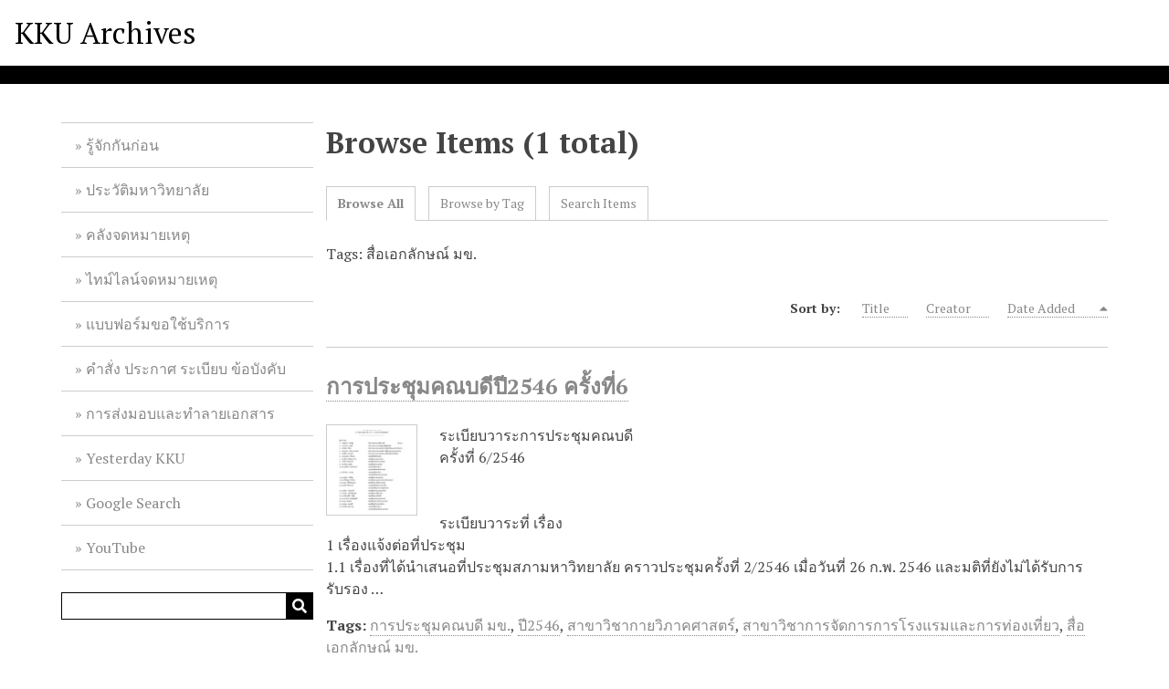

--- FILE ---
content_type: text/html; charset=utf-8
request_url: https://archive.kku.ac.th/omeka/items/browse?tags=%E0%B8%AA%E0%B8%B7%E0%B9%88%E0%B8%AD%E0%B9%80%E0%B8%AD%E0%B8%81%E0%B8%A5%E0%B8%B1%E0%B8%81%E0%B8%A9%E0%B8%93%E0%B9%8C+%E0%B8%A1%E0%B8%82.
body_size: 3487
content:
<!DOCTYPE html>
<html lang="en-US">
<head>
    <meta charset="utf-8">
    <meta name="viewport" content="width=device-width, initial-scale=1">
            <meta name="copyright" content="©สงวนลิขสิทธิ์ พ.ศ. 2559 ตามพระราชบัญญัติลิขสิทธิ์ 2537   " />
            <meta name="description" content="Khon Kaen University Archives" />
            <title>Browse Items &middot; KKU Archives</title>

    <link rel="alternate" type="application/rss+xml" title="Omeka RSS Feed" href="/omeka/items/browse?tags=%E0%B8%AA%E0%B8%B7%E0%B9%88%E0%B8%AD%E0%B9%80%E0%B8%AD%E0%B8%81%E0%B8%A5%E0%B8%B1%E0%B8%81%E0%B8%A9%E0%B8%93%E0%B9%8C+%E0%B8%A1%E0%B8%82.&amp;output=rss2" /><link rel="alternate" type="application/atom+xml" title="Omeka Atom Feed" href="/omeka/items/browse?tags=%E0%B8%AA%E0%B8%B7%E0%B9%88%E0%B8%AD%E0%B9%80%E0%B8%AD%E0%B8%81%E0%B8%A5%E0%B8%B1%E0%B8%81%E0%B8%A9%E0%B8%93%E0%B9%8C+%E0%B8%A1%E0%B8%82.&amp;output=atom" />
    <!-- Plugin Stuff -->

    

      <!-- Stylesheets -->
    <link href="/omeka/application/views/scripts/css/public.css?v=3.1" media="screen" rel="stylesheet" type="text/css" >
<link href="/omeka/application/views/scripts/css/iconfonts.css?v=3.1" media="all" rel="stylesheet" type="text/css" >
<link href="/omeka/themes/default/css/style.css?v=3.1" media="all" rel="stylesheet" type="text/css" >
<link href="//fonts.googleapis.com/css?family=PT+Serif:400,700,400italic,700italic" media="all" rel="stylesheet" type="text/css" >
        <style>
        body {
            background-color: #FFFFFF;
            color: #444444;
        }
        #site-title a:link, #site-title a:visited,
        #site-title a:active, #site-title a:hover {
            color: #000000;
                    }
        a:link {
            color: #888888;
        }
        a:visited {
            color: #b0b0b0;
        }
        a:hover, a:active, a:focus {
            color: #606060;
        }

        .button, button,
        input[type="reset"],
        input[type="submit"],
        input[type="button"],
        .pagination_next a,
        .pagination_previous a {
          background-color: #000000;
          color: #FFFFFF !important;
        }

        #search-form input[type="text"] {
            border-color: #000000        }

        #collection-items .item img,
        .browse .item-img,
        .browse .image,
        .browse #content .item img,
        .browse .item #content img,
        .browse .image img,
        #home .image img {
            height: 100px;
        }

        @media (max-width:768px) {
            #primary-nav li {
                background-color: #282828;
            }

            #primary-nav li ul li {
                background-color: #141414;
            }

            #primary-nav li li li {
                background-color: #000000;
            }

            #primary-nav li a {
                color: #FFFFFF;
            }
        }
    </style>
    <!-- JavaScripts -->
    <script type="text/javascript" src="//ajax.googleapis.com/ajax/libs/jquery/3.6.0/jquery.min.js"></script>
<script type="text/javascript">
    //<!--
    window.jQuery || document.write("<script type=\"text\/javascript\" src=\"\/omeka\/application\/views\/scripts\/javascripts\/vendor\/jquery.js?v=3.1\" charset=\"utf-8\"><\/script>")    //-->
</script>
<script type="text/javascript" src="//ajax.googleapis.com/ajax/libs/jqueryui/1.12.1/jquery-ui.min.js"></script>
<script type="text/javascript">
    //<!--
    window.jQuery.ui || document.write("<script type=\"text\/javascript\" src=\"\/omeka\/application\/views\/scripts\/javascripts\/vendor\/jquery-ui.js?v=3.1\" charset=\"utf-8\"><\/script>")    //-->
</script>
<script type="text/javascript" src="/omeka/application/views/scripts/javascripts/vendor/jquery.ui.touch-punch.js"></script>
<script type="text/javascript">
    //<!--
    jQuery.noConflict();    //-->
</script>
<script type="text/javascript" src="/omeka/themes/default/javascripts/vendor/modernizr.js?v=3.1"></script>
<!--[if (gte IE 6)&(lte IE 8)]><script type="text/javascript" src="/omeka/application/views/scripts/javascripts/vendor/selectivizr.js?v=3.1"></script><![endif]-->
<script type="text/javascript" src="/omeka/application/views/scripts/javascripts/vendor/respond.js?v=3.1"></script>
<script type="text/javascript" src="/omeka/application/views/scripts/javascripts/vendor/jquery-accessibleMegaMenu.js?v=3.1"></script>
<script type="text/javascript" src="/omeka/application/views/scripts/javascripts/globals.js?v=3.1"></script>
<script type="text/javascript" src="/omeka/themes/default/javascripts/default.js?v=3.1"></script>
<!-- Google tag (gtag.js) -->
<script async src="https://www.googletagmanager.com/gtag/js?id=G-HJ6G24D5MM" integrity="sha384-GR27ms8i/0l6E9n88oYKnJgPxaWvtMSGW6lADNF0+BNsAxAoC3XiGMMbvON96iNx" crossorigin="anonymous"></script>
<script>
  window.dataLayer = window.dataLayer || [];
  function gtag(){dataLayer.push(arguments);}
  gtag('js', new Date());

  gtag('config', 'G-HJ6G24D5MM');
</script>

</head>
<body class="items browse">
    <a href="#content" id="skipnav">Skip to main content</a>
    
        <header role="banner">
                        <div id="site-title"><a href="https://archive.kku.ac.th/omeka" >KKU Archives</a>
</div>
        </header>

        <div id="wrap">
            <div class="menu-button button">Menu</div>
            <nav id="primary-nav" role="navigation">
                <ul class="navigation">
    <li>
        <a href="/omeka/about">รู้จักกันก่อน</a>
    </li>
    <li>
        <a href="https://th.kku.ac.th/about/history/">ประวัติมหาวิทยาลัย</a>
    </li>
    <li>
        <a href="/omeka/collection-tree">คลังจดหมายเหตุ</a>
    </li>
    <li>
        <a href="https://www.sutori.com/kku-archive">ไทม์ไลน์จดหมายเหตุ</a>
    </li>
    <li>
        <a href="https://forms.gle/MpSJAbdp7cgg1q2RA">แบบฟอร์มขอใช้บริการ</a>
    </li>
    <li>
        <a href="https://kku.world/umehw">คำสั่ง ประกาศ ระเบียบ ข้อบังคับ</a>
    </li>
    <li>
        <a href="https://kku.world/wdfin">การส่งมอบและทำลายเอกสาร</a>
    </li>
    <li>
        <a href="https://www.facebook.com/kku.archives/">Yesterday KKU</a>
    </li>
    <li>
        <a href="https://kku.world/4kg2r">Google Search</a>
    </li>
    <li>
        <a href="https://kku.world/69e2s">YouTube</a>
    </li>
</ul>                <div id="search-container" role="search">
                                        <form id="search-form" name="search-form" action="/omeka/search" aria-label="Search" method="get">    <input type="text" name="query" id="query" value="" title="Query" aria-label="Query" aria-labelledby="search-form query">            <input type="hidden" name="query_type" value="exact_match" id="query_type">                <input type="hidden" name="record_types[]" value="Item">                <input type="hidden" name="record_types[]" value="File">                <input type="hidden" name="record_types[]" value="Collection">                <button name="submit_search" id="submit_search" type="submit" value="Submit" title="Submit" class="button" aria-label="Submit" aria-labelledby="search-form submit_search"><span class="icon" aria-hidden="true"></span></button></form>
                                    </div>
            </nav>
            <div id="content" role="main" tabindex="-1">
                
<h1>Browse Items (1 total)</h1>

<nav class="items-nav navigation secondary-nav">
    <ul class="navigation">
    <li class="active">
        <a href="/omeka/items/browse">Browse All</a>
    </li>
    <li>
        <a href="/omeka/items/tags">Browse by Tag</a>
    </li>
    <li>
        <a href="/omeka/items/search">Search Items</a>
    </li>
</ul></nav>

<div id="item-filters"><ul><li class="tags">Tags: สื่อเอกลักษณ์ มข.</li></ul></div>


<div id="sort-links">
    <span class="sort-label">Sort by: </span><ul id="sort-links-list"><li  ><a href="/omeka/items/browse?tags=%E0%B8%AA%E0%B8%B7%E0%B9%88%E0%B8%AD%E0%B9%80%E0%B8%AD%E0%B8%81%E0%B8%A5%E0%B8%B1%E0%B8%81%E0%B8%A9%E0%B8%93%E0%B9%8C+%E0%B8%A1%E0%B8%82.&amp;sort_field=Dublin+Core%2CTitle">Title <span aria-label="Sort ascending" title="Sort ascending"></span></a></li><li  ><a href="/omeka/items/browse?tags=%E0%B8%AA%E0%B8%B7%E0%B9%88%E0%B8%AD%E0%B9%80%E0%B8%AD%E0%B8%81%E0%B8%A5%E0%B8%B1%E0%B8%81%E0%B8%A9%E0%B8%93%E0%B9%8C+%E0%B8%A1%E0%B8%82.&amp;sort_field=Dublin+Core%2CCreator">Creator <span aria-label="Sort ascending" title="Sort ascending"></span></a></li><li class="sorting desc" ><a href="/omeka/items/browse?tags=%E0%B8%AA%E0%B8%B7%E0%B9%88%E0%B8%AD%E0%B9%80%E0%B8%AD%E0%B8%81%E0%B8%A5%E0%B8%B1%E0%B8%81%E0%B8%A9%E0%B8%93%E0%B9%8C+%E0%B8%A1%E0%B8%82.&amp;sort_field=added&amp;sort_dir=a">Date Added <span aria-label="Sorting descending" title="Sorting descending"></span></a></li></ul></div>


<div class="item hentry">
    <h2><a href="/omeka/items/show/681" class="permalink">การประชุมคณบดีปี2546 ครั้งที่6</a></h2>
    <div class="item-meta">
        <div class="item-img">
        <a href="/omeka/items/show/681"><img src="https://archive.kku.ac.th/omeka/files/square_thumbnails/01aa977ba0352ad445895e9e453134da.jpg" alt="dean6_46.pdf" title="dean6_46.pdf"></a>    </div>
    
        <div class="item-description">
        ระเบียบวาระการประชุมคณบดี<br />
ครั้งที่  6/2546<br />
<br />
<br />
ระเบียบวาระที่		เรื่อง<br />
1	เรื่องแจ้งต่อที่ประชุม<br />
1.1	เรื่องที่ได้นำเสนอที่ประชุมสภามหาวิทยาลัย  คราวประชุมครั้งที่  2/2546  เมื่อวันที่  26  ก.พ.  2546  และมติที่ยังไม่ได้รับการรับรอง …    </div>
    
        <div class="tags"><p><strong>Tags:</strong>
        <a href="/omeka/items/browse?tags=%E0%B8%81%E0%B8%B2%E0%B8%A3%E0%B8%9B%E0%B8%A3%E0%B8%B0%E0%B8%8A%E0%B8%B8%E0%B8%A1%E0%B8%84%E0%B8%93%E0%B8%9A%E0%B8%94%E0%B8%B5+%E0%B8%A1%E0%B8%82." rel="tag">การประชุมคณบดี มข.</a>, <a href="/omeka/items/browse?tags=%E0%B8%9B%E0%B8%B52546" rel="tag">ปี2546</a>, <a href="/omeka/items/browse?tags=%E0%B8%AA%E0%B8%B2%E0%B8%82%E0%B8%B2%E0%B8%A7%E0%B8%B4%E0%B8%8A%E0%B8%B2%E0%B8%81%E0%B8%B2%E0%B8%A2%E0%B8%A7%E0%B8%B4%E0%B8%A0%E0%B8%B2%E0%B8%84%E0%B8%A8%E0%B8%B2%E0%B8%AA%E0%B8%95%E0%B8%A3%E0%B9%8C" rel="tag">สาขาวิชากายวิภาคศาสตร์</a>, <a href="/omeka/items/browse?tags=%E0%B8%AA%E0%B8%B2%E0%B8%82%E0%B8%B2%E0%B8%A7%E0%B8%B4%E0%B8%8A%E0%B8%B2%E0%B8%81%E0%B8%B2%E0%B8%A3%E0%B8%88%E0%B8%B1%E0%B8%94%E0%B8%81%E0%B8%B2%E0%B8%A3%E0%B8%81%E0%B8%B2%E0%B8%A3%E0%B9%82%E0%B8%A3%E0%B8%87%E0%B9%81%E0%B8%A3%E0%B8%A1%E0%B9%81%E0%B8%A5%E0%B8%B0%E0%B8%81%E0%B8%B2%E0%B8%A3%E0%B8%97%E0%B9%88%E0%B8%AD%E0%B8%87%E0%B9%80%E0%B8%97%E0%B8%B5%E0%B9%88%E0%B8%A2%E0%B8%A7" rel="tag">สาขาวิชาการจัดการการโรงแรมและการท่องเที่ยว</a>, <a href="/omeka/items/browse?tags=%E0%B8%AA%E0%B8%B7%E0%B9%88%E0%B8%AD%E0%B9%80%E0%B8%AD%E0%B8%81%E0%B8%A5%E0%B8%B1%E0%B8%81%E0%B8%A9%E0%B8%93%E0%B9%8C+%E0%B8%A1%E0%B8%82." rel="tag">สื่อเอกลักษณ์ มข.</a></p>
    </div>
    
    
    </div><!-- end class="item-meta" -->
</div><!-- end class="item hentry" -->


<div id="outputs">
    <span class="outputs-label">Output Formats</span>
                <p id="output-format-list">
        <a href="/omeka/items/browse?tags=%E0%B8%AA%E0%B8%B7%E0%B9%88%E0%B8%AD%E0%B9%80%E0%B8%AD%E0%B8%81%E0%B8%A5%E0%B8%B1%E0%B8%81%E0%B8%A9%E0%B8%93%E0%B9%8C+%E0%B8%A1%E0%B8%82.&amp;output=atom">atom</a>, <a href="/omeka/items/browse?tags=%E0%B8%AA%E0%B8%B7%E0%B9%88%E0%B8%AD%E0%B9%80%E0%B8%AD%E0%B8%81%E0%B8%A5%E0%B8%B1%E0%B8%81%E0%B8%A9%E0%B8%93%E0%B9%8C+%E0%B8%A1%E0%B8%82.&amp;output=dcmes-xml">dcmes-xml</a>, <a href="/omeka/items/browse?tags=%E0%B8%AA%E0%B8%B7%E0%B9%88%E0%B8%AD%E0%B9%80%E0%B8%AD%E0%B8%81%E0%B8%A5%E0%B8%B1%E0%B8%81%E0%B8%A9%E0%B8%93%E0%B9%8C+%E0%B8%A1%E0%B8%82.&amp;output=json">json</a>, <a href="/omeka/items/browse?tags=%E0%B8%AA%E0%B8%B7%E0%B9%88%E0%B8%AD%E0%B9%80%E0%B8%AD%E0%B8%81%E0%B8%A5%E0%B8%B1%E0%B8%81%E0%B8%A9%E0%B8%93%E0%B9%8C+%E0%B8%A1%E0%B8%82.&amp;output=omeka-xml">omeka-xml</a>, <a href="/omeka/items/browse?tags=%E0%B8%AA%E0%B8%B7%E0%B9%88%E0%B8%AD%E0%B9%80%E0%B8%AD%E0%B8%81%E0%B8%A5%E0%B8%B1%E0%B8%81%E0%B8%A9%E0%B8%93%E0%B9%8C+%E0%B8%A1%E0%B8%82.&amp;output=rss2">rss2</a>        </p>
    </div>


        </div><!-- end content -->

    </div><!-- end wrap -->


    <footer role="contentinfo">

        <div id="footer-text">
                                        <p>©สงวนลิขสิทธิ์ พ.ศ. 2559 ตามพระราชบัญญัติลิขสิทธิ์ 2537   </p>
                        <p>Proudly powered by <a href="http://omeka.org">Omeka</a>.</p>
        </div>

        
    </footer><!-- end footer -->

    <script type="text/javascript">
    jQuery(document).ready(function () {
        Omeka.showAdvancedForm();
        Omeka.skipNav();
        Omeka.megaMenu('.no-touchevents #primary-nav');
        ThanksRoy.mobileMenu();
    });
    </script>

</body>
</html>
